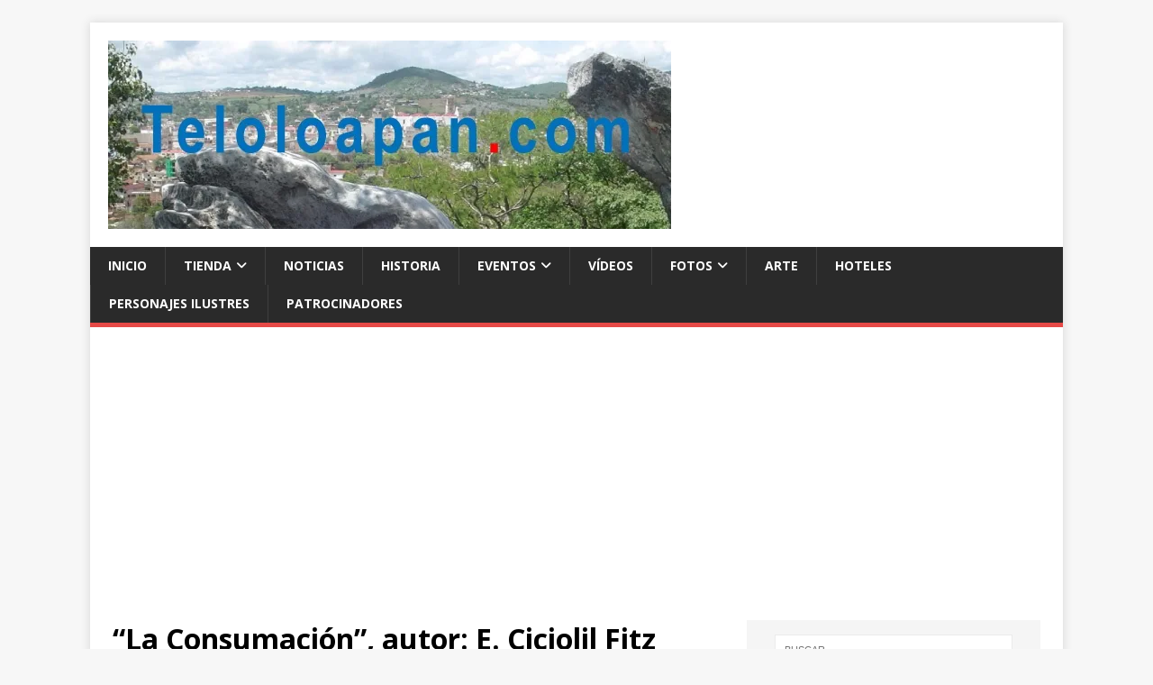

--- FILE ---
content_type: text/html; charset=utf-8
request_url: https://www.google.com/recaptcha/api2/aframe
body_size: 270
content:
<!DOCTYPE HTML><html><head><meta http-equiv="content-type" content="text/html; charset=UTF-8"></head><body><script nonce="5vZSHLNKOAZggTE-q5VW0w">/** Anti-fraud and anti-abuse applications only. See google.com/recaptcha */ try{var clients={'sodar':'https://pagead2.googlesyndication.com/pagead/sodar?'};window.addEventListener("message",function(a){try{if(a.source===window.parent){var b=JSON.parse(a.data);var c=clients[b['id']];if(c){var d=document.createElement('img');d.src=c+b['params']+'&rc='+(localStorage.getItem("rc::a")?sessionStorage.getItem("rc::b"):"");window.document.body.appendChild(d);sessionStorage.setItem("rc::e",parseInt(sessionStorage.getItem("rc::e")||0)+1);localStorage.setItem("rc::h",'1768517377416');}}}catch(b){}});window.parent.postMessage("_grecaptcha_ready", "*");}catch(b){}</script></body></html>